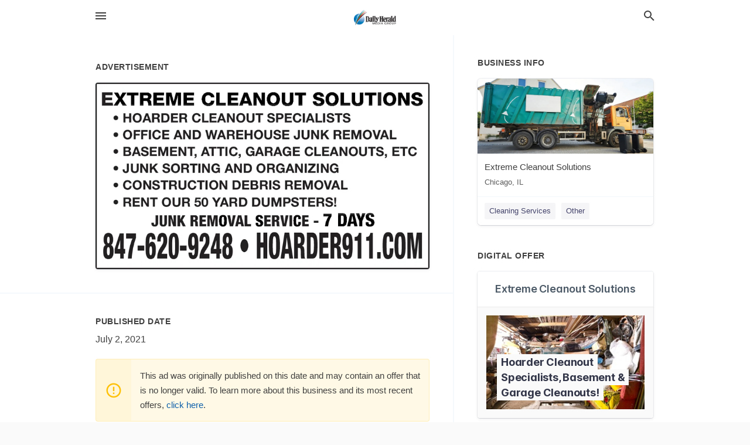

--- FILE ---
content_type: text/html; charset=utf-8
request_url: https://local.dailyherald.com/chicago-us-il/extreme-cleanout-solutions-847-620-9248/2021-07-02-11959881-extreme-cleanout-solutions-hoarder-cleanout-specialists-office-and-warehouse-junk-removal-basement-attic-garage-cleanouts-etc-junk-sorting-and-organizing-construction-debris-removal-rent-our-50-yard-dumpsters-junk-removal-service-7-days
body_size: 6588
content:
<!DOCTYPE html>
<html lang="en" data-acm-directory="false">
  <head>
    <meta charset="utf-8">
    <meta name="viewport" content="initial-scale=1, width=device-width" />
    <!-- PWA Meta Tags -->
    <meta name="apple-mobile-web-app-capable" content="yes">
    <meta name="apple-mobile-web-app-status-bar-style" content="black-translucent">
    <meta name="apple-mobile-web-app-title" content="FRIDAY, JULY 2, 2021 Ad - Extreme Cleanout Solutions - Daily Herald (Paddock)">
    <link rel="apple-touch-icon" href="/directory-favicon.ico" />
    <!-- Primary Meta Tags -->
    <title>FRIDAY, JULY 2, 2021 Ad - Extreme Cleanout Solutions - Daily Herald (Paddock)</title>
    <meta name="title" content="FRIDAY, JULY 2, 2021 Ad - Extreme Cleanout Solutions - Daily Herald (Paddock)">
    <meta name="description" content="Cleaning Services in , Chicago, IL ">
    <link rel="shortcut icon" href="/directory-favicon.ico" />
    <meta itemprop="image" content="https://via.placeholder.com/800x800">

    <!-- Open Graph / Facebook -->
    <meta property="og:url" content="https://local.dailyherald.com/chicago-us-il/extreme-cleanout-solutions-847-620-9248/[base64]">
    <meta property="og:type" content="website">
    <meta property="og:title" content="FRIDAY, JULY 2, 2021 Ad - Extreme Cleanout Solutions - Daily Herald (Paddock)">
    <meta property="og:description" content="Cleaning Services in , Chicago, IL ">
    <meta property="og:image" content="https://via.placeholder.com/800x800">

    <!-- Twitter -->
    <meta property="twitter:url" content="https://local.dailyherald.com/chicago-us-il/extreme-cleanout-solutions-847-620-9248/[base64]">
    <meta property="twitter:title" content="FRIDAY, JULY 2, 2021 Ad - Extreme Cleanout Solutions - Daily Herald (Paddock)">
    <meta property="twitter:description" content="Cleaning Services in , Chicago, IL ">
    <meta property="twitter:image" content="https://via.placeholder.com/800x800">
    <meta property="twitter:card" content="summary_large_image">


    <!-- Google Search Console -->
      <meta name="google-site-verification" content="-tOAbkrY-ltD5Hf4UL5_Oi4dn6aj9Jnwxw6kPXdoUsw" />


    <!-- Other Assets -->
      <link rel="stylesheet" href="https://unpkg.com/leaflet@1.6.0/dist/leaflet.css" integrity="sha512-xwE/Az9zrjBIphAcBb3F6JVqxf46+CDLwfLMHloNu6KEQCAWi6HcDUbeOfBIptF7tcCzusKFjFw2yuvEpDL9wQ==" crossorigin=""/>


    <!-- Google Analytics -->

    <link rel="stylesheet" media="screen" href="/assets/directory/index-625ebbc43c213a1a95e97871809bb1c7c764b7e3acf9db3a90d549597404474f.css" />
      <meta name="google-site-verification" content="JMVHIasIgxEOIuvtQlfi-2utjfnJEipY-EuXifhOn68" />


    <script>
//<![CDATA[

      const MESEARCH_KEY = "";

//]]>
</script>
      <script src="/assets/directory/resources/jquery.min-a4ef3f56a89b3569946388ef171b1858effcfc18c06695b3b9cab47996be4986.js"></script>
      <link rel="stylesheet" media="screen" href="/assets/directory/materialdesignicons.min-aafad1dc342d5f4be026ca0942dc89d427725af25326ef4881f30e8d40bffe7e.css" />
  </head>

  <body class="preload" data-theme="">


    <style>
      :root {
        --color-link-alt: #6772E5 !important;
      }
    </style>

    <div class="blocker-banner" id="blocker-banner" style="display: none;">
      <div class="blocker-banner-interior">
        <span class="icon mdi mdi-alert"></span>
        <div class="blocker-banner-title">We notice you're using an ad blocker.</div>
        <div class="blocker-banner-text">Since the purpose of this site is to display digital ads, please disable your ad blocker to prevent content from breaking.</div>
        <span class="close mdi mdi-close"></span>
      </div>
    </div>

    <div class="wrapper">
      <div class="header ">
  <div class="header-main">
    <div class="container ">
      <style>
  body {
    font-family: "Arial", sans-serif;
  }
</style>
<a class="logo" href=/ aria-label="Business logo clickable to go to the home page">
    <img src="https://assets.secure.ownlocal.com/img/logos/980/original_logos.png?1433786252" alt="Daily Herald (Paddock)">
</a>
<a class="mdi main-nav-item mdi-menu menu-container" aria-label="hamburger menu" aria-expanded="false" href="."></a>
<a class="mdi main-nav-item search-icon" style="right: 20px;left: auto;" href="." title="Search business collapsed">
  <svg class="magnify-icon" xmlns="http://www.w3.org/2000/svg" width="1em" height="1em" viewBox="0 0 24 24">
    <path fill="#404040" d="M9.5 3A6.5 6.5 0 0 1 16 9.5c0 1.61-.59 3.09-1.56 4.23l.27.27h.79l5 5l-1.5 1.5l-5-5v-.79l-.27-.27A6.52 6.52 0 0 1 9.5 16A6.5 6.5 0 0 1 3 9.5A6.5 6.5 0 0 1 9.5 3m0 2C7 5 5 7 5 9.5S7 14 9.5 14S14 12 14 9.5S12 5 9.5 5" />
  </svg>
  <svg class="ex-icon" xmlns="http://www.w3.org/2000/svg" width="1em" height="1em" viewBox="0 0 24 24">
    <path fill="#404040" d="M6.4 19L5 17.6l5.6-5.6L5 6.4L6.4 5l5.6 5.6L17.6 5L19 6.4L13.4 12l5.6 5.6l-1.4 1.4l-5.6-5.6z" />
  </svg>
</a>
<ul class="nav">
  <li><a href="/" aria-label="directory home"><span class="mdi mdi-home"></span><span>Directory Home</span></a></li>
  <li><a href="/shop-local" aria-label="shop local"><span class="mdi mdi-storefront"></span><span>Shop Local</span></a></li>
  <li>
    <li><a href="/offers" aria-label="offers"><span class="mdi mdi-picture-in-picture-top-right"></span><span>Offers</span></a></li>
    <li><a href="/ads" aria-label="printed ads"><span class="mdi mdi-newspaper"></span><span>Print Ads</span></a></li>
  <li><a href="/categories" aria-label="categories"><span class="mdi mdi-layers-outline"></span><span>Categories</span></a></li>
  <li>
    <a href="http://dailyherald.com"  aria-label="newspaper name">
      <span class="mdi mdi-home-outline"></span><span>Daily Herald</span>
    </a>
  </li>
</ul>
<div class="header-search">
  <svg xmlns="http://www.w3.org/2000/svg" width="20px" height="20px" viewBox="0 2 25 25">
    <path fill="#404040" d="M9.5 3A6.5 6.5 0 0 1 16 9.5c0 1.61-.59 3.09-1.56 4.23l.27.27h.79l5 5l-1.5 1.5l-5-5v-.79l-.27-.27A6.52 6.52 0 0 1 9.5 16A6.5 6.5 0 0 1 3 9.5A6.5 6.5 0 0 1 9.5 3m0 2C7 5 5 7 5 9.5S7 14 9.5 14S14 12 14 9.5S12 5 9.5 5"></path>
  </svg>
    <form action="/businesses" accept-charset="UTF-8" method="get">
      <input class="search-box" autocomplete="off" type="text" placeholder="Search for businesses" name="q" value="" />
</form></div>

    </div>
  </div>
</div>


      <link rel="stylesheet" media="screen" href="/assets/directory/ads-8d4cbb0ac9ea355c871c5182567aa0470af4806c8332c30d07bd3d73e02b9029.css" />

<div class="page">
        <div id="details_ad_entity" class="columns" data-entity-id=11959881 data-entity-type="ad" data-controller="ads" data-action="show">
  <div class="column left-column">
    <div class="block">
      <div class="block-interior">
        <h3><span class="translation_missing" title="translation missing: en.directory.advertisement">Advertisement</span></h3>
        <img class="promo" src="https://assets.secure.ownlocal.com/img/uploads/11959881/large_images.webp" alt="Ad promo image large">
      </div>
    </div>
    <div class="block">
      <div class="block-interior">
          <ul class="specs">
              <li>
                  <h3>Published Date</h3>
                  <span>July  2, 2021</span>
                    <div class="expired-note">
                      This ad was originally published on this date and may contain an offer that is no longer valid. 
                      To learn more about this business and its most recent offers, 
                      <a href="/chicago-il/extreme-cleanout-solutions-847-620-9248">click here</a>.
                    </div>
              </li>
          </ul>
        </div>
      </div>
      <div class="block">
        <div class="block-interior">
          <div class="promo-text">
            <h3>Ad Text</h3>
            <div class="promo-text-interior">
            <p>EXTREME CLEANOUT SOLUTIONS
 HOARDER CLEANOUT SPECIALISTS
 OFFICE AND WAREHOUSE JUNK REMOVAL
 BASEMENT, ATTIC, GARAGE CLEANOUTS, ETC
 JUNK SORTING AND ORGANIZING
 CONSTRUCTION DEBRIS REMOVAL
 RENT OUR 50 YARD DUMPSTERS!
JUNK REMOVAL SERVICE - 7 DAYS
847-620-9248  HOARDER911.COM
 EXTREME CLEANOUT SOLUTIONS  HOARDER CLEANOUT SPECIALISTS  OFFICE AND WAREHOUSE JUNK REMOVAL  BASEMENT, ATTIC, GARAGE CLEANOUTS, ETC  JUNK SORTING AND ORGANIZING  CONSTRUCTION DEBRIS REMOVAL  RENT OUR 50 YARD DUMPSTERS! JUNK REMOVAL SERVICE - 7 DAYS 847-620-9248  HOARDER911.COM</p>
          </div>
        </div>
      </div>
    </div>
  </div>
  <div class="column right-column">
    <div class="block">
      <div class="block-interior">
          <h3>Business Info</h3>
          <ul id="businesses_entity" class="cards" style="margin-bottom: 15px;">
              
<li class="" data-entity-id="67066625" data-name="Extreme Cleanout Solutions" data-entity-type="business" data-controller="ads" data-action="show">
  <a itemscope itemtype="http://schema.org/LocalBusiness" class="card-top" href="/chicago-il/extreme-cleanout-solutions-847-620-9248" title="Extreme Cleanout Solutions" aria-label="Extreme Cleanout Solutions Chicago, IL" >
    <div
      class="image "
        style= "background-image: url('https://storage.googleapis.com/ownlocal-adforge-production/backgrounds/origamis/custom/8abdaf0f-e389-4e16-8b49-7fbea51c84a5/full.webp');"
    >
    </div>
    <div class="card-info">
      <div itemprop="name" class="name">Extreme Cleanout Solutions</div>
      <span itemprop="address" itemscope itemtype="http://schema.org/PostalAddress">
        <div itemprop="streetAddress" class="details">Chicago, IL</div>
      </span>
    </div>
  </a>
  <div class="card-bottom">

    
<a class="tag" href="/categories/services/cleaning-services">
  Cleaning Services
</a>

<a class="tag" href="/categories/communication/other">
  Other
</a>

  </div>
</li>

          </ul>
        <h3>Digital Offer</h3>
          <ul id="offers_entity">
            <li data-entity-id="1523298" data-entity-type="origami" data-controller="ads" data-action="show">
              <div class="origami">
  <iframe src="https://origami.secure.ownlocal.com/origami_unit/index.html?id=3cf58a99-21ef-4ea3-8b27-127cccf68000&amp;adType=origami" title='Origami widget number: 1523298' ></iframe>
</div>

            </li>
          </ul>
      </div>
    </div>
  </div>
  <div class="clear">
  </div>
</div>



        <section>
            
<section>
  <div class="container">
    <h2>OTHER PRINT ADS</h2>
    <div id="carouselads" class="cards carousel promos">
      <div title="left arrow icon" class="control previous"><span class="mdi"><svg xmlns="http://www.w3.org/2000/svg" width="1em" height="1em" viewBox="0 0 24 24"><path fill="currentColor" d="M15.41 16.58L10.83 12l4.58-4.59L14 6l-6 6l6 6z"/></svg></span></div>
      <div title="right arrow icon" class="control next"><span class="mdi"><svg xmlns="http://www.w3.org/2000/svg" width="1em" height="1em" viewBox="0 0 24 24"><path fill="currentColor" d="M8.59 16.58L13.17 12L8.59 7.41L10 6l6 6l-6 6z"/></svg></span></div>
      <div class="stage active">
        <ul id="ads_entity">
          
<li data-entity-id="11962794" data-entity-type="ad" data-controller="ads" data-action="show">
  <a class="card-top" href="/chicago-il/extreme-cleanout-solutions-847-620-9248/[base64]" aria-label="07/07/21">
    <div class="image "
        style="background-image: url('https://assets.secure.ownlocal.com/img/uploads/11962794/hover_images.webp');"
    ></div>
    <div class="card-info">
      <div
        class="details"
        data-ad-start-date='07/07/21'
        data-business-name='Extreme Cleanout Solutions'
        data-business-address=''
        data-business-city='Chicago'
        data-business-state='IL'
        data-business-phone='+18476209248'
        data-business-website='http://www.hoarder911.com/'
        data-business-profile='/chicago-il/extreme-cleanout-solutions-847-620-9248'
      >
        <span class="mdi mdi-calendar"></span>07/07/21
      </div>
    </div>
  </a>
</li>

<li data-entity-id="11961724" data-entity-type="ad" data-controller="ads" data-action="show">
  <a class="card-top" href="/chicago-il/extreme-cleanout-solutions-847-620-9248/[base64]" aria-label="07/06/21">
    <div class="image "
        style="background-image: url('https://assets.secure.ownlocal.com/img/uploads/11961724/hover_images.webp');"
    ></div>
    <div class="card-info">
      <div
        class="details"
        data-ad-start-date='07/06/21'
        data-business-name='Extreme Cleanout Solutions'
        data-business-address=''
        data-business-city='Chicago'
        data-business-state='IL'
        data-business-phone='+18476209248'
        data-business-website='http://www.hoarder911.com/'
        data-business-profile='/chicago-il/extreme-cleanout-solutions-847-620-9248'
      >
        <span class="mdi mdi-calendar"></span>07/06/21
      </div>
    </div>
  </a>
</li>

<li data-entity-id="11961260" data-entity-type="ad" data-controller="ads" data-action="show">
  <a class="card-top" href="/chicago-il/extreme-cleanout-solutions-847-620-9248/[base64]" aria-label="07/05/21">
    <div class="image "
        style="background-image: url('https://assets.secure.ownlocal.com/img/uploads/11961260/hover_images.webp');"
    ></div>
    <div class="card-info">
      <div
        class="details"
        data-ad-start-date='07/05/21'
        data-business-name='Extreme Cleanout Solutions'
        data-business-address=''
        data-business-city='Chicago'
        data-business-state='IL'
        data-business-phone='+18476209248'
        data-business-website='http://www.hoarder911.com/'
        data-business-profile='/chicago-il/extreme-cleanout-solutions-847-620-9248'
      >
        <span class="mdi mdi-calendar"></span>07/05/21
      </div>
    </div>
  </a>
</li>

<li data-entity-id="11961004" data-entity-type="ad" data-controller="ads" data-action="show">
  <a class="card-top" href="/chicago-il/extreme-cleanout-solutions-847-620-9248/[base64]" aria-label="07/04/21">
    <div class="image "
        style="background-image: url('https://assets.secure.ownlocal.com/img/uploads/11961004/hover_images.webp');"
    ></div>
    <div class="card-info">
      <div
        class="details"
        data-ad-start-date='07/04/21'
        data-business-name='Extreme Cleanout Solutions'
        data-business-address=''
        data-business-city='Chicago'
        data-business-state='IL'
        data-business-phone='+18476209248'
        data-business-website='http://www.hoarder911.com/'
        data-business-profile='/chicago-il/extreme-cleanout-solutions-847-620-9248'
      >
        <span class="mdi mdi-calendar"></span>07/04/21
      </div>
    </div>
  </a>
</li>

<li data-entity-id="11960539" data-entity-type="ad" data-controller="ads" data-action="show">
  <a class="card-top" href="/chicago-il/extreme-cleanout-solutions-847-620-9248/[base64]" aria-label="07/03/21">
    <div class="image "
        style="background-image: url('https://assets.secure.ownlocal.com/img/uploads/11960539/hover_images.webp');"
    ></div>
    <div class="card-info">
      <div
        class="details"
        data-ad-start-date='07/03/21'
        data-business-name='Extreme Cleanout Solutions'
        data-business-address=''
        data-business-city='Chicago'
        data-business-state='IL'
        data-business-phone='+18476209248'
        data-business-website='http://www.hoarder911.com/'
        data-business-profile='/chicago-il/extreme-cleanout-solutions-847-620-9248'
      >
        <span class="mdi mdi-calendar"></span>07/03/21
      </div>
    </div>
  </a>
</li>

        </ul>
      </div>
        <div class="stage">
          <ul id="ads_entity">
            
<li data-entity-id="11958994" data-entity-type="ad" data-controller="ads" data-action="show">
  <a class="card-top" href="/chicago-il/extreme-cleanout-solutions-847-620-9248/[base64]" aria-label="07/01/21">
    <div class="image "
        style="background-image: url('https://assets.secure.ownlocal.com/img/uploads/11958994/hover_images.webp');"
    ></div>
    <div class="card-info">
      <div
        class="details"
        data-ad-start-date='07/01/21'
        data-business-name='Extreme Cleanout Solutions'
        data-business-address=''
        data-business-city='Chicago'
        data-business-state='IL'
        data-business-phone='+18476209248'
        data-business-website='http://www.hoarder911.com/'
        data-business-profile='/chicago-il/extreme-cleanout-solutions-847-620-9248'
      >
        <span class="mdi mdi-calendar"></span>07/01/21
      </div>
    </div>
  </a>
</li>

<li data-entity-id="11956264" data-entity-type="ad" data-controller="ads" data-action="show">
  <a class="card-top" href="/chicago-il/extreme-cleanout-solutions-847-620-9248/[base64]" aria-label="06/30/21">
    <div class="image "
        style="background-image: url('https://assets.secure.ownlocal.com/img/uploads/11956264/hover_images.webp');"
    ></div>
    <div class="card-info">
      <div
        class="details"
        data-ad-start-date='06/30/21'
        data-business-name='Extreme Cleanout Solutions'
        data-business-address=''
        data-business-city='Chicago'
        data-business-state='IL'
        data-business-phone='+18476209248'
        data-business-website='http://www.hoarder911.com/'
        data-business-profile='/chicago-il/extreme-cleanout-solutions-847-620-9248'
      >
        <span class="mdi mdi-calendar"></span>06/30/21
      </div>
    </div>
  </a>
</li>

<li data-entity-id="11955162" data-entity-type="ad" data-controller="ads" data-action="show">
  <a class="card-top" href="/chicago-il/extreme-cleanout-solutions-847-620-9248/[base64]" aria-label="06/29/21">
    <div class="image "
        style="background-image: url('https://assets.secure.ownlocal.com/img/uploads/11955162/hover_images.webp');"
    ></div>
    <div class="card-info">
      <div
        class="details"
        data-ad-start-date='06/29/21'
        data-business-name='Extreme Cleanout Solutions'
        data-business-address=''
        data-business-city='Chicago'
        data-business-state='IL'
        data-business-phone='+18476209248'
        data-business-website='http://www.hoarder911.com/'
        data-business-profile='/chicago-il/extreme-cleanout-solutions-847-620-9248'
      >
        <span class="mdi mdi-calendar"></span>06/29/21
      </div>
    </div>
  </a>
</li>

<li data-entity-id="11954512" data-entity-type="ad" data-controller="ads" data-action="show">
  <a class="card-top" href="/chicago-il/extreme-cleanout-solutions-847-620-9248/[base64]" aria-label="06/28/21">
    <div class="image "
        style="background-image: url('https://assets.secure.ownlocal.com/img/uploads/11954512/hover_images.webp');"
    ></div>
    <div class="card-info">
      <div
        class="details"
        data-ad-start-date='06/28/21'
        data-business-name='Extreme Cleanout Solutions'
        data-business-address=''
        data-business-city='Chicago'
        data-business-state='IL'
        data-business-phone='+18476209248'
        data-business-website='http://www.hoarder911.com/'
        data-business-profile='/chicago-il/extreme-cleanout-solutions-847-620-9248'
      >
        <span class="mdi mdi-calendar"></span>06/28/21
      </div>
    </div>
  </a>
</li>

<li data-entity-id="11954282" data-entity-type="ad" data-controller="ads" data-action="show">
  <a class="card-top" href="/chicago-il/extreme-cleanout-solutions-847-620-9248/[base64]" aria-label="06/27/21">
    <div class="image "
        style="background-image: url('https://assets.secure.ownlocal.com/img/uploads/11954282/hover_images.webp');"
    ></div>
    <div class="card-info">
      <div
        class="details"
        data-ad-start-date='06/27/21'
        data-business-name='Extreme Cleanout Solutions'
        data-business-address=''
        data-business-city='Chicago'
        data-business-state='IL'
        data-business-phone='+18476209248'
        data-business-website='http://www.hoarder911.com/'
        data-business-profile='/chicago-il/extreme-cleanout-solutions-847-620-9248'
      >
        <span class="mdi mdi-calendar"></span>06/27/21
      </div>
    </div>
  </a>
</li>

          </ul>
        </div>
        <div class="stage">
          <ul id="ads_entity">
            
<li data-entity-id="11953790" data-entity-type="ad" data-controller="ads" data-action="show">
  <a class="card-top" href="/chicago-il/extreme-cleanout-solutions-847-620-9248/[base64]" aria-label="06/26/21">
    <div class="image "
        style="background-image: url('https://assets.secure.ownlocal.com/img/uploads/11953790/hover_images.webp');"
    ></div>
    <div class="card-info">
      <div
        class="details"
        data-ad-start-date='06/26/21'
        data-business-name='Extreme Cleanout Solutions'
        data-business-address=''
        data-business-city='Chicago'
        data-business-state='IL'
        data-business-phone='+18476209248'
        data-business-website='http://www.hoarder911.com/'
        data-business-profile='/chicago-il/extreme-cleanout-solutions-847-620-9248'
      >
        <span class="mdi mdi-calendar"></span>06/26/21
      </div>
    </div>
  </a>
</li>

<li data-entity-id="11952886" data-entity-type="ad" data-controller="ads" data-action="show">
  <a class="card-top" href="/chicago-il/extreme-cleanout-solutions-847-620-9248/[base64]" aria-label="06/25/21">
    <div class="image "
        style="background-image: url('https://assets.secure.ownlocal.com/img/uploads/11952886/hover_images.webp');"
    ></div>
    <div class="card-info">
      <div
        class="details"
        data-ad-start-date='06/25/21'
        data-business-name='Extreme Cleanout Solutions'
        data-business-address=''
        data-business-city='Chicago'
        data-business-state='IL'
        data-business-phone='+18476209248'
        data-business-website='http://www.hoarder911.com/'
        data-business-profile='/chicago-il/extreme-cleanout-solutions-847-620-9248'
      >
        <span class="mdi mdi-calendar"></span>06/25/21
      </div>
    </div>
  </a>
</li>

<li data-entity-id="11952031" data-entity-type="ad" data-controller="ads" data-action="show">
  <a class="card-top" href="/chicago-il/extreme-cleanout-solutions-847-620-9248/[base64]" aria-label="06/24/21">
    <div class="image "
        style="background-image: url('https://assets.secure.ownlocal.com/img/uploads/11952031/hover_images.webp');"
    ></div>
    <div class="card-info">
      <div
        class="details"
        data-ad-start-date='06/24/21'
        data-business-name='Extreme Cleanout Solutions'
        data-business-address=''
        data-business-city='Chicago'
        data-business-state='IL'
        data-business-phone='+18476209248'
        data-business-website='http://www.hoarder911.com/'
        data-business-profile='/chicago-il/extreme-cleanout-solutions-847-620-9248'
      >
        <span class="mdi mdi-calendar"></span>06/24/21
      </div>
    </div>
  </a>
</li>

<li data-entity-id="11948551" data-entity-type="ad" data-controller="ads" data-action="show">
  <a class="card-top" href="/chicago-il/extreme-cleanout-solutions-847-620-9248/[base64]" aria-label="06/23/21">
    <div class="image "
        style="background-image: url('https://assets.secure.ownlocal.com/img/uploads/11948551/hover_images.webp');"
    ></div>
    <div class="card-info">
      <div
        class="details"
        data-ad-start-date='06/23/21'
        data-business-name='Extreme Cleanout Solutions'
        data-business-address=''
        data-business-city='Chicago'
        data-business-state='IL'
        data-business-phone='+18476209248'
        data-business-website='http://www.hoarder911.com/'
        data-business-profile='/chicago-il/extreme-cleanout-solutions-847-620-9248'
      >
        <span class="mdi mdi-calendar"></span>06/23/21
      </div>
    </div>
  </a>
</li>

<li data-entity-id="11947353" data-entity-type="ad" data-controller="ads" data-action="show">
  <a class="card-top" href="/chicago-il/extreme-cleanout-solutions-847-620-9248/[base64]" aria-label="06/22/21">
    <div class="image "
        style="background-image: url('https://assets.secure.ownlocal.com/img/uploads/11947353/hover_images.webp');"
    ></div>
    <div class="card-info">
      <div
        class="details"
        data-ad-start-date='06/22/21'
        data-business-name='Extreme Cleanout Solutions'
        data-business-address=''
        data-business-city='Chicago'
        data-business-state='IL'
        data-business-phone='+18476209248'
        data-business-website='http://www.hoarder911.com/'
        data-business-profile='/chicago-il/extreme-cleanout-solutions-847-620-9248'
      >
        <span class="mdi mdi-calendar"></span>06/22/21
      </div>
    </div>
  </a>
</li>

          </ul>
        </div>
        <div class="stage">
          <ul id="ads_entity">
            
<li data-entity-id="11946762" data-entity-type="ad" data-controller="ads" data-action="show">
  <a class="card-top" href="/chicago-il/extreme-cleanout-solutions-847-620-9248/[base64]" aria-label="06/21/21">
    <div class="image "
        style="background-image: url('https://assets.secure.ownlocal.com/img/uploads/11946762/hover_images.webp');"
    ></div>
    <div class="card-info">
      <div
        class="details"
        data-ad-start-date='06/21/21'
        data-business-name='Extreme Cleanout Solutions'
        data-business-address=''
        data-business-city='Chicago'
        data-business-state='IL'
        data-business-phone='+18476209248'
        data-business-website='http://www.hoarder911.com/'
        data-business-profile='/chicago-il/extreme-cleanout-solutions-847-620-9248'
      >
        <span class="mdi mdi-calendar"></span>06/21/21
      </div>
    </div>
  </a>
</li>

<li data-entity-id="11946503" data-entity-type="ad" data-controller="ads" data-action="show">
  <a class="card-top" href="/chicago-il/extreme-cleanout-solutions-847-620-9248/[base64]" aria-label="06/20/21">
    <div class="image "
        style="background-image: url('https://assets.secure.ownlocal.com/img/uploads/11946503/hover_images.webp');"
    ></div>
    <div class="card-info">
      <div
        class="details"
        data-ad-start-date='06/20/21'
        data-business-name='Extreme Cleanout Solutions'
        data-business-address=''
        data-business-city='Chicago'
        data-business-state='IL'
        data-business-phone='+18476209248'
        data-business-website='http://www.hoarder911.com/'
        data-business-profile='/chicago-il/extreme-cleanout-solutions-847-620-9248'
      >
        <span class="mdi mdi-calendar"></span>06/20/21
      </div>
    </div>
  </a>
</li>

<li data-entity-id="11945975" data-entity-type="ad" data-controller="ads" data-action="show">
  <a class="card-top" href="/chicago-il/extreme-cleanout-solutions-847-620-9248/[base64]" aria-label="06/19/21">
    <div class="image "
        style="background-image: url('https://assets.secure.ownlocal.com/img/uploads/11945975/hover_images.webp');"
    ></div>
    <div class="card-info">
      <div
        class="details"
        data-ad-start-date='06/19/21'
        data-business-name='Extreme Cleanout Solutions'
        data-business-address=''
        data-business-city='Chicago'
        data-business-state='IL'
        data-business-phone='+18476209248'
        data-business-website='http://www.hoarder911.com/'
        data-business-profile='/chicago-il/extreme-cleanout-solutions-847-620-9248'
      >
        <span class="mdi mdi-calendar"></span>06/19/21
      </div>
    </div>
  </a>
</li>

<li data-entity-id="11945176" data-entity-type="ad" data-controller="ads" data-action="show">
  <a class="card-top" href="/chicago-il/extreme-cleanout-solutions-847-620-9248/[base64]" aria-label="06/18/21">
    <div class="image "
        style="background-image: url('https://assets.secure.ownlocal.com/img/uploads/11945176/hover_images.webp');"
    ></div>
    <div class="card-info">
      <div
        class="details"
        data-ad-start-date='06/18/21'
        data-business-name='Extreme Cleanout Solutions'
        data-business-address=''
        data-business-city='Chicago'
        data-business-state='IL'
        data-business-phone='+18476209248'
        data-business-website='http://www.hoarder911.com/'
        data-business-profile='/chicago-il/extreme-cleanout-solutions-847-620-9248'
      >
        <span class="mdi mdi-calendar"></span>06/18/21
      </div>
    </div>
  </a>
</li>

<li data-entity-id="11944423" data-entity-type="ad" data-controller="ads" data-action="show">
  <a class="card-top" href="/chicago-il/extreme-cleanout-solutions-847-620-9248/[base64]" aria-label="06/17/21">
    <div class="image "
        style="background-image: url('https://assets.secure.ownlocal.com/img/uploads/11944423/hover_images.webp');"
    ></div>
    <div class="card-info">
      <div
        class="details"
        data-ad-start-date='06/17/21'
        data-business-name='Extreme Cleanout Solutions'
        data-business-address=''
        data-business-city='Chicago'
        data-business-state='IL'
        data-business-phone='+18476209248'
        data-business-website='http://www.hoarder911.com/'
        data-business-profile='/chicago-il/extreme-cleanout-solutions-847-620-9248'
      >
        <span class="mdi mdi-calendar"></span>06/17/21
      </div>
    </div>
  </a>
</li>

          </ul>
        </div>
        <div class="stage">
          <ul id="ads_entity">
            
<li data-entity-id="11941304" data-entity-type="ad" data-controller="ads" data-action="show">
  <a class="card-top" href="/chicago-il/extreme-cleanout-solutions-847-620-9248/[base64]" aria-label="06/16/21">
    <div class="image "
        style="background-image: url('https://assets.secure.ownlocal.com/img/uploads/11941304/hover_images.webp');"
    ></div>
    <div class="card-info">
      <div
        class="details"
        data-ad-start-date='06/16/21'
        data-business-name='Extreme Cleanout Solutions'
        data-business-address=''
        data-business-city='Chicago'
        data-business-state='IL'
        data-business-phone='+18476209248'
        data-business-website='http://www.hoarder911.com/'
        data-business-profile='/chicago-il/extreme-cleanout-solutions-847-620-9248'
      >
        <span class="mdi mdi-calendar"></span>06/16/21
      </div>
    </div>
  </a>
</li>

<li data-entity-id="11940195" data-entity-type="ad" data-controller="ads" data-action="show">
  <a class="card-top" href="/chicago-il/extreme-cleanout-solutions-847-620-9248/[base64]" aria-label="06/15/21">
    <div class="image "
        style="background-image: url('https://assets.secure.ownlocal.com/img/uploads/11940195/hover_images.webp');"
    ></div>
    <div class="card-info">
      <div
        class="details"
        data-ad-start-date='06/15/21'
        data-business-name='Extreme Cleanout Solutions'
        data-business-address=''
        data-business-city='Chicago'
        data-business-state='IL'
        data-business-phone='+18476209248'
        data-business-website='http://www.hoarder911.com/'
        data-business-profile='/chicago-il/extreme-cleanout-solutions-847-620-9248'
      >
        <span class="mdi mdi-calendar"></span>06/15/21
      </div>
    </div>
  </a>
</li>

<li data-entity-id="11939557" data-entity-type="ad" data-controller="ads" data-action="show">
  <a class="card-top" href="/chicago-il/extreme-cleanout-solutions-847-620-9248/[base64]" aria-label="06/14/21">
    <div class="image "
        style="background-image: url('https://assets.secure.ownlocal.com/img/uploads/11939557/hover_images.webp');"
    ></div>
    <div class="card-info">
      <div
        class="details"
        data-ad-start-date='06/14/21'
        data-business-name='Extreme Cleanout Solutions'
        data-business-address=''
        data-business-city='Chicago'
        data-business-state='IL'
        data-business-phone='+18476209248'
        data-business-website='http://www.hoarder911.com/'
        data-business-profile='/chicago-il/extreme-cleanout-solutions-847-620-9248'
      >
        <span class="mdi mdi-calendar"></span>06/14/21
      </div>
    </div>
  </a>
</li>

<li data-entity-id="11939113" data-entity-type="ad" data-controller="ads" data-action="show">
  <a class="card-top" href="/chicago-il/extreme-cleanout-solutions-847-620-9248/[base64]" aria-label="06/13/21">
    <div class="image "
        style="background-image: url('https://assets.secure.ownlocal.com/img/uploads/11939113/hover_images.webp');"
    ></div>
    <div class="card-info">
      <div
        class="details"
        data-ad-start-date='06/13/21'
        data-business-name='Extreme Cleanout Solutions'
        data-business-address=''
        data-business-city='Chicago'
        data-business-state='IL'
        data-business-phone='+18476209248'
        data-business-website='http://www.hoarder911.com/'
        data-business-profile='/chicago-il/extreme-cleanout-solutions-847-620-9248'
      >
        <span class="mdi mdi-calendar"></span>06/13/21
      </div>
    </div>
  </a>
</li>

<li data-entity-id="11938660" data-entity-type="ad" data-controller="ads" data-action="show">
  <a class="card-top" href="/chicago-il/extreme-cleanout-solutions-847-620-9248/[base64]" aria-label="06/12/21">
    <div class="image "
        style="background-image: url('https://assets.secure.ownlocal.com/img/uploads/11938660/hover_images.webp');"
    ></div>
    <div class="card-info">
      <div
        class="details"
        data-ad-start-date='06/12/21'
        data-business-name='Extreme Cleanout Solutions'
        data-business-address=''
        data-business-city='Chicago'
        data-business-state='IL'
        data-business-phone='+18476209248'
        data-business-website='http://www.hoarder911.com/'
        data-business-profile='/chicago-il/extreme-cleanout-solutions-847-620-9248'
      >
        <span class="mdi mdi-calendar"></span>06/12/21
      </div>
    </div>
  </a>
</li>

          </ul>
        </div>
        <div class="stage">
          <ul id="ads_entity">
            
<li data-entity-id="11937936" data-entity-type="ad" data-controller="ads" data-action="show">
  <a class="card-top" href="/chicago-il/extreme-cleanout-solutions-847-620-9248/[base64]" aria-label="06/11/21">
    <div class="image "
        style="background-image: url('https://assets.secure.ownlocal.com/img/uploads/11937936/hover_images.webp');"
    ></div>
    <div class="card-info">
      <div
        class="details"
        data-ad-start-date='06/11/21'
        data-business-name='Extreme Cleanout Solutions'
        data-business-address=''
        data-business-city='Chicago'
        data-business-state='IL'
        data-business-phone='+18476209248'
        data-business-website='http://www.hoarder911.com/'
        data-business-profile='/chicago-il/extreme-cleanout-solutions-847-620-9248'
      >
        <span class="mdi mdi-calendar"></span>06/11/21
      </div>
    </div>
  </a>
</li>

<li data-entity-id="11936964" data-entity-type="ad" data-controller="ads" data-action="show">
  <a class="card-top" href="/chicago-il/extreme-cleanout-solutions-847-620-9248/[base64]" aria-label="06/10/21">
    <div class="image "
        style="background-image: url('https://assets.secure.ownlocal.com/img/uploads/11936964/hover_images.webp');"
    ></div>
    <div class="card-info">
      <div
        class="details"
        data-ad-start-date='06/10/21'
        data-business-name='Extreme Cleanout Solutions'
        data-business-address=''
        data-business-city='Chicago'
        data-business-state='IL'
        data-business-phone='+18476209248'
        data-business-website='http://www.hoarder911.com/'
        data-business-profile='/chicago-il/extreme-cleanout-solutions-847-620-9248'
      >
        <span class="mdi mdi-calendar"></span>06/10/21
      </div>
    </div>
  </a>
</li>

<li data-entity-id="11932665" data-entity-type="ad" data-controller="ads" data-action="show">
  <a class="card-top" href="/chicago-il/extreme-cleanout-solutions-847-620-9248/[base64]" aria-label="06/09/21">
    <div class="image "
        style="background-image: url('https://assets.secure.ownlocal.com/img/uploads/11932665/hover_images.webp');"
    ></div>
    <div class="card-info">
      <div
        class="details"
        data-ad-start-date='06/09/21'
        data-business-name='Extreme Cleanout Solutions'
        data-business-address=''
        data-business-city='Chicago'
        data-business-state='IL'
        data-business-phone='+18476209248'
        data-business-website='http://www.hoarder911.com/'
        data-business-profile='/chicago-il/extreme-cleanout-solutions-847-620-9248'
      >
        <span class="mdi mdi-calendar"></span>06/09/21
      </div>
    </div>
  </a>
</li>

<li data-entity-id="11931424" data-entity-type="ad" data-controller="ads" data-action="show">
  <a class="card-top" href="/chicago-il/extreme-cleanout-solutions-847-620-9248/[base64]" aria-label="06/08/21">
    <div class="image "
        style="background-image: url('https://assets.secure.ownlocal.com/img/uploads/11931424/hover_images.webp');"
    ></div>
    <div class="card-info">
      <div
        class="details"
        data-ad-start-date='06/08/21'
        data-business-name='Extreme Cleanout Solutions'
        data-business-address=''
        data-business-city='Chicago'
        data-business-state='IL'
        data-business-phone='+18476209248'
        data-business-website='http://www.hoarder911.com/'
        data-business-profile='/chicago-il/extreme-cleanout-solutions-847-620-9248'
      >
        <span class="mdi mdi-calendar"></span>06/08/21
      </div>
    </div>
  </a>
</li>

<li data-entity-id="11930205" data-entity-type="ad" data-controller="ads" data-action="show">
  <a class="card-top" href="/chicago-il/extreme-cleanout-solutions-847-620-9248/[base64]" aria-label="06/07/21">
    <div class="image "
        style="background-image: url('https://assets.secure.ownlocal.com/img/uploads/11930205/hover_images.webp');"
    ></div>
    <div class="card-info">
      <div
        class="details"
        data-ad-start-date='06/07/21'
        data-business-name='Extreme Cleanout Solutions'
        data-business-address=''
        data-business-city='Chicago'
        data-business-state='IL'
        data-business-phone='+18476209248'
        data-business-website='http://www.hoarder911.com/'
        data-business-profile='/chicago-il/extreme-cleanout-solutions-847-620-9248'
      >
        <span class="mdi mdi-calendar"></span>06/07/21
      </div>
    </div>
  </a>
</li>

          </ul>
        </div>
    </div>
    
  </div>
</section>

<script>  
  document.addEventListener('DOMContentLoaded', function(e) {
      var carousel = document.querySelector("#carouselads");
      var next = carousel.querySelector(".control.next");
      var prev = carousel.querySelector(".control.previous");

      const cardTrigger = () => {
          lazyLoadImages("ads");
      };

      next.addEventListener("click", cardTrigger);
      prev.addEventListener("click", cardTrigger);
  });
</script>

        </section>
</div>

<script src="/assets/directory/ads-43f6cb505f5bca184b8c807a73470538605d9c43b4255ae7e923b8938c6dc67c.js"></script>


      <div class="footer">
  <div class="container">
    <div class="footer-top">
      <div class="links categories">
        <p class="footer-title">Categories</p>
        <ul>
          
<li>
  <a href="/categories/agriculture" aria-label='category Agriculture' >
    <span>
      Agriculture
    </span>
  </a>
</li>

<li>
  <a href="/categories/arts-and-entertainment" aria-label='category Arts and Entertainment' >
    <span>
      Arts and Entertainment
    </span>
  </a>
</li>

<li>
  <a href="/categories/auto" aria-label='category Auto' >
    <span>
      Auto
    </span>
  </a>
</li>

<li>
  <a href="/categories/beauty-and-wellness" aria-label='category Beauty and Wellness' >
    <span>
      Beauty and Wellness
    </span>
  </a>
</li>

<li>
  <a href="/categories/communication" aria-label='category Communication' >
    <span>
      Communication
    </span>
  </a>
</li>

<li>
  <a href="/categories/community" aria-label='category Community' >
    <span>
      Community
    </span>
  </a>
</li>

<li>
  <a href="/categories/construction" aria-label='category Construction' >
    <span>
      Construction
    </span>
  </a>
</li>

<li>
  <a href="/categories/education" aria-label='category Education' >
    <span>
      Education
    </span>
  </a>
</li>

<li>
  <a href="/categories/finance" aria-label='category Finance' >
    <span>
      Finance
    </span>
  </a>
</li>

<li>
  <a href="/categories/food-and-beverage" aria-label='category Food and Beverage' >
    <span>
      Food and Beverage
    </span>
  </a>
</li>

<li>
  <a href="/categories/house-and-home" aria-label='category House and Home' >
    <span>
      House and Home
    </span>
  </a>
</li>

<li>
  <a href="/categories/insurance" aria-label='category Insurance' >
    <span>
      Insurance
    </span>
  </a>
</li>

<li>
  <a href="/categories/legal" aria-label='category Legal' >
    <span>
      Legal
    </span>
  </a>
</li>

<li>
  <a href="/categories/manufacturing" aria-label='category Manufacturing' >
    <span>
      Manufacturing
    </span>
  </a>
</li>

<li>
  <a href="/categories/medical" aria-label='category Medical' >
    <span>
      Medical
    </span>
  </a>
</li>

<li>
  <a href="/categories/nightlife" aria-label='category Nightlife' >
    <span>
      Nightlife
    </span>
  </a>
</li>

<li>
  <a href="/categories/pets-and-animals" aria-label='category Pets and Animals' >
    <span>
      Pets and Animals
    </span>
  </a>
</li>

<li>
  <a href="/categories/philanthropy" aria-label='category Philanthropy' >
    <span>
      Philanthropy
    </span>
  </a>
</li>

<li>
  <a href="/categories/photo-and-video" aria-label='category Photo and Video' >
    <span>
      Photo and Video
    </span>
  </a>
</li>

<li>
  <a href="/categories/public-services" aria-label='category Public Services' >
    <span>
      Public Services
    </span>
  </a>
</li>

<li>
  <a href="/categories/real-estate" aria-label='category Real Estate' >
    <span>
      Real Estate
    </span>
  </a>
</li>

<li>
  <a href="/categories/recreation" aria-label='category Recreation' >
    <span>
      Recreation
    </span>
  </a>
</li>

<li>
  <a href="/categories/religion" aria-label='category Religion' >
    <span>
      Religion
    </span>
  </a>
</li>

<li>
  <a href="/categories/services" aria-label='category Services' >
    <span>
      Services
    </span>
  </a>
</li>

<li>
  <a href="/categories/shop-local" aria-label='category Shop Local' >
    <span>
      Shop Local
    </span>
  </a>
</li>

<li>
  <a href="/categories/shopping" aria-label='category Shopping' >
    <span>
      Shopping
    </span>
  </a>
</li>

<li>
  <a href="/categories/technical" aria-label='category Technical' >
    <span>
      Technical
    </span>
  </a>
</li>

<li>
  <a href="/categories/transportation" aria-label='category Transportation' >
    <span>
      Transportation
    </span>
  </a>
</li>

<li>
  <a href="/categories/travel" aria-label='category Travel' >
    <span>
      Travel
    </span>
  </a>
</li>

<li>
  <a href="/categories/utilities" aria-label='category Utilities' >
    <span>
      Utilities
    </span>
  </a>
</li>

        </ul>
      </div>
      <div class="links">
        <p class="footer-title">Directory</p>
        <ul>
          <li><a href="/promote">Get Verified</a></li>
          <li>
            <a href="https://admin.austin.ownlocal.com/login?p=946" >
              <span>Login</span> 
            </a>
          </li>
          

          <li><a href="/terms">Terms of Service</a></li>
          <li><a href="/privacy">Privacy policy</a></li>
          <li><a href="/got-to-top" class="back-to-top">Go To Top</a></li>
        </ul>
      </div>
      <div class="clear"></div>
    </div>
  </div>
  <div class="footer-bottom">
    <div class="copyright">
      <div class="container">
        © 2026 
        <a href="http://dailyherald.com" >
          Daily Herald (Paddock)
          </a>. Powered by <a href="http://ownlocal.com" target="_blank" class="bold-link">OwnLocal</a><span> – helping local media with innovative <a href="https://ownlocal.com/products" target="_blank">print to web</a> and directory software</span>.
      </div>
    </div>
  </div>
</div>

    </div>
    <script src="/assets/directory/index-584af2f59b30467a7e4b931fd3f3db8d26af04d8a92f1974cbe6875ccaaaa66e.js" defer="defer"></script>
      <script>

  (function(i,s,o,g,r,a,m){i['GoogleAnalyticsObject']=r;i[r]=i[r]||function(){

  (i[r].q=i[r].q||[]).push(arguments)},i[r].l=1*new Date();a=s.createElement(o),

  m=s.getElementsByTagName(o)[0];a.async=1;a.src=g;m.parentNode.insertBefore(a,m)

  })(window,document,'script','https://www.google-analytics.com/analytics.js','ga');



  ga('create', 'UA-39205744-31', 'auto');

  ga('send', 'pageview');



</script>


      <script>
        // AdBlock detection
        fetch('https://admin.ownlocal.com/api/adblock')
          .then(response => {
            if (!response.ok) {
              throw new Error('Network response was not ok');
            }
            return response.text();
          })
          .catch(error => {
            // Handle error, such as showing the blocker banner
            document.getElementById('blocker-banner').style.display = 'block';
          });
      </script>
    <script src="/assets/directory/interactions-e3133e709fc754effe1635477cc59c0147eaba70864f8c24d8f047f9063386f4.js" defer="defer"></script>
  </body>
</html>

<!-- RENDERED TIME: Saturday, 31 Jan 2026 14:12:22 Central Time (US & Canada) -->
